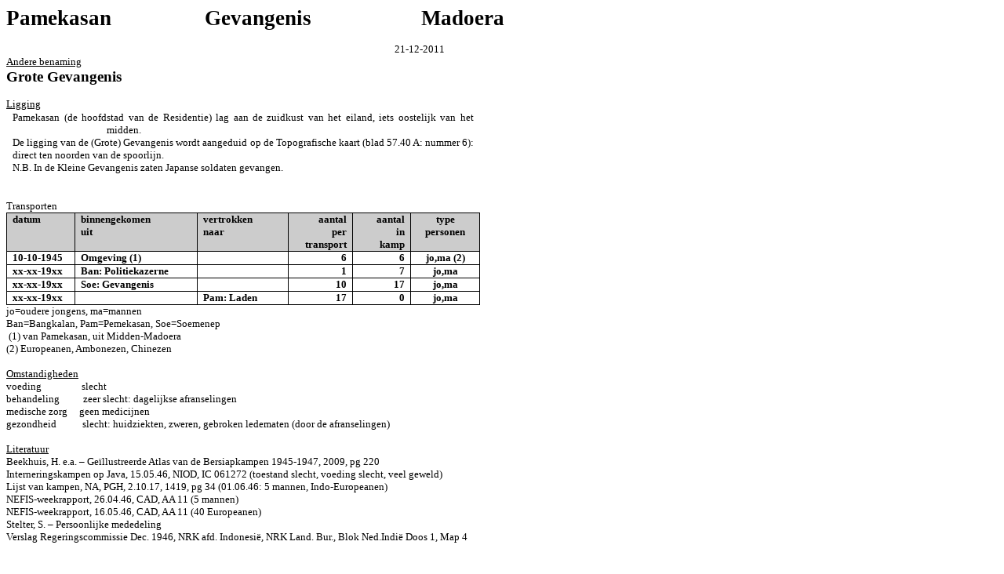

--- FILE ---
content_type: text/html
request_url: https://bersiapkampen.nl/Gevangenis%20Pamekasan.htm
body_size: 4320
content:
<html xmlns:v="urn:schemas-microsoft-com:vml"
xmlns:o="urn:schemas-microsoft-com:office:office"
xmlns:w="urn:schemas-microsoft-com:office:word"
xmlns:st1="urn:schemas-microsoft-com:office:smarttags"
xmlns="http://www.w3.org/TR/REC-html40">

<head>
<meta http-equiv=Content-Type content="text/html; charset=windows-1252">
<meta name=ProgId content=Word.Document>
<meta name=Generator content="Microsoft Word 10">
<meta name=Originator content="Microsoft Word 10">
<link rel=File-List href="Gevangenis%20Pamekasan_bestanden/filelist.xml">
<title>Pamekasan</title>
<o:SmartTagType namespaceuri="urn:schemas-microsoft-com:office:smarttags"
 name="date"/>
<!--[if gte mso 9]><xml>
 <o:DocumentProperties>
  <o:Author>Beekhuis</o:Author>
  <o:LastAuthor>Beekhuis</o:LastAuthor>
  <o:Revision>2</o:Revision>
  <o:TotalTime>27</o:TotalTime>
  <o:LastPrinted>2011-12-21T19:45:00Z</o:LastPrinted>
  <o:Created>2011-12-21T19:46:00Z</o:Created>
  <o:LastSaved>2011-12-21T19:46:00Z</o:LastSaved>
  <o:Pages>1</o:Pages>
  <o:Words>251</o:Words>
  <o:Characters>1384</o:Characters>
  <o:Company> </o:Company>
  <o:Lines>11</o:Lines>
  <o:Paragraphs>3</o:Paragraphs>
  <o:CharactersWithSpaces>1632</o:CharactersWithSpaces>
  <o:Version>10.2625</o:Version>
 </o:DocumentProperties>
</xml><![endif]--><!--[if gte mso 9]><xml>
 <w:WordDocument>
  <w:HyphenationZone>21</w:HyphenationZone>
  <w:Compatibility>
   <w:BreakWrappedTables/>
   <w:SnapToGridInCell/>
   <w:WrapTextWithPunct/>
   <w:UseAsianBreakRules/>
  </w:Compatibility>
  <w:BrowserLevel>MicrosoftInternetExplorer4</w:BrowserLevel>
 </w:WordDocument>
</xml><![endif]--><!--[if !mso]><object
 classid="clsid:38481807-CA0E-42D2-BF39-B33AF135CC4D" id=ieooui></object>
<style>
st1\:*{behavior:url(#ieooui) }
</style>
<![endif]-->
<style>
<!--
 /* Font Definitions */
 @font-face
	{font-family:Courier;
	panose-1:2 7 4 9 2 2 5 2 4 4;
	mso-font-charset:0;
	mso-generic-font-family:modern;
	mso-font-format:other;
	mso-font-pitch:fixed;
	mso-font-signature:3 0 0 0 1 0;}
@font-face
	{font-family:Shruti;
	panose-1:2 11 6 4 2 2 2 2 2 4;
	mso-font-charset:0;
	mso-generic-font-family:swiss;
	mso-font-pitch:variable;
	mso-font-signature:262147 0 0 0 1 0;}
@font-face
	{font-family:"Times New Roman Vet";
	panose-1:2 2 8 3 7 5 5 2 3 4;
	mso-font-charset:0;
	mso-generic-font-family:roman;
	mso-font-format:other;
	mso-font-pitch:auto;
	mso-font-signature:0 0 0 0 0 0;}
@font-face
	{font-family:Univers;
	panose-1:0 0 0 0 0 0 0 0 0 0;
	mso-font-charset:0;
	mso-generic-font-family:swiss;
	mso-font-format:other;
	mso-font-pitch:variable;
	mso-font-signature:3 0 0 0 1 0;}
 /* Style Definitions */
 p.MsoNormal, li.MsoNormal, div.MsoNormal
	{mso-style-parent:"";
	margin:0cm;
	margin-bottom:.0001pt;
	mso-pagination:none;
	mso-layout-grid-align:none;
	text-autospace:none;
	font-size:12.0pt;
	font-family:Courier;
	mso-fareast-font-family:"Times New Roman";
	mso-bidi-font-family:"Times New Roman";
	mso-ansi-language:EN-US;
	mso-fareast-language:NL;}
p.MsoHeader, li.MsoHeader, div.MsoHeader
	{margin:0cm;
	margin-bottom:.0001pt;
	mso-pagination:none;
	tab-stops:center 8.0cm right 16.0cm;
	mso-layout-grid-align:none;
	text-autospace:none;
	font-size:12.0pt;
	font-family:Courier;
	mso-fareast-font-family:"Times New Roman";
	mso-bidi-font-family:"Times New Roman";
	mso-ansi-language:EN-US;
	mso-fareast-language:NL;}
p.MsoFooter, li.MsoFooter, div.MsoFooter
	{margin:0cm;
	margin-bottom:.0001pt;
	mso-pagination:none;
	tab-stops:center 8.0cm right 16.0cm;
	mso-layout-grid-align:none;
	text-autospace:none;
	font-size:12.0pt;
	font-family:Courier;
	mso-fareast-font-family:"Times New Roman";
	mso-bidi-font-family:"Times New Roman";
	mso-ansi-language:EN-US;
	mso-fareast-language:NL;}
a:link, span.MsoHyperlink
	{color:blue;
	text-decoration:underline;
	text-underline:single;}
a:visited, span.MsoHyperlinkFollowed
	{color:purple;
	text-decoration:underline;
	text-underline:single;}
@page Section1
	{size:595.3pt 841.9pt;
	margin:70.85pt 70.85pt 70.85pt 70.85pt;
	mso-header-margin:35.4pt;
	mso-footer-margin:35.4pt;
	mso-even-footer:url("Gevangenis%20Pamekasan_bestanden/header.htm") ef1;
	mso-footer:url("Gevangenis%20Pamekasan_bestanden/header.htm") f1;
	mso-paper-source:0;}
div.Section1
	{page:Section1;}
-->
</style>
<!--[if gte mso 10]>
<style>
 /* Style Definitions */
 table.MsoNormalTable
	{mso-style-name:Standaardtabel;
	mso-tstyle-rowband-size:0;
	mso-tstyle-colband-size:0;
	mso-style-noshow:yes;
	mso-style-parent:"";
	mso-padding-alt:0cm 5.4pt 0cm 5.4pt;
	mso-para-margin:0cm;
	mso-para-margin-bottom:.0001pt;
	mso-pagination:widow-orphan;
	font-size:10.0pt;
	font-family:"Times New Roman";}
table.MsoTableSimple3
	{mso-style-name:"Eenvoudige tabel 3";
	mso-tstyle-rowband-size:0;
	mso-tstyle-colband-size:0;
	border:solid black 1.5pt;
	mso-padding-alt:0cm 5.4pt 0cm 5.4pt;
	mso-para-margin:0cm;
	mso-para-margin-bottom:.0001pt;
	mso-pagination:widow-orphan;
	font-size:10.0pt;
	font-family:"Times New Roman";}
table.MsoTableSimple3FirstRow
	{mso-style-name:"Eenvoudige tabel 3";
	mso-table-condition:first-row;
	mso-tstyle-shading:white;
	mso-tstyle-pattern:solid black;
	mso-tstyle-diagonal-down:0cm none windowtext;
	mso-tstyle-diagonal-up:0cm none windowtext;
	color:white;
	mso-ansi-font-weight:bold;
	mso-bidi-font-weight:bold;}
table.MsoTableGrid
	{mso-style-name:Tabelraster;
	mso-tstyle-rowband-size:0;
	mso-tstyle-colband-size:0;
	border:solid windowtext 1.0pt;
	mso-border-alt:solid windowtext .5pt;
	mso-padding-alt:0cm 5.4pt 0cm 5.4pt;
	mso-border-insideh:.5pt solid windowtext;
	mso-border-insidev:.5pt solid windowtext;
	mso-para-margin:0cm;
	mso-para-margin-bottom:.0001pt;
	mso-pagination:none;
	mso-layout-grid-align:none;
	text-autospace:none;
	font-size:10.0pt;
	font-family:"Times New Roman";}
</style>
<![endif]--><!--[if gte mso 9]><xml>
 <o:shapedefaults v:ext="edit" spidmax="2050"/>
</xml><![endif]--><!--[if gte mso 9]><xml>
 <o:shapelayout v:ext="edit">
  <o:idmap v:ext="edit" data="1"/>
 </o:shapelayout></xml><![endif]-->
</head>

<body lang=NL link=blue vlink=purple style='tab-interval:35.45pt'>

<div class=Section1>

<p class=MsoNormal style='text-align:justify;tab-stops:center 225.65pt right 451.3pt'><b><span
style='font-size:20.0pt;font-family:"Times New Roman Vet";mso-bidi-font-family:
Univers;mso-ansi-language:NL'>Pamekasan<span style='mso-tab-count:1'>                 </span>Gevangenis<span
style='mso-tab-count:1'>                    </span>Madoera<o:p></o:p></span></b></p>

<p class=MsoNormal style='text-align:justify;tab-stops:0cm 17.9pt 35.85pt 53.8pt 71.75pt 89.7pt 107.6pt 125.55pt 143.5pt 161.45pt 179.4pt 197.3pt 215.25pt 233.2pt 251.15pt 269.1pt 287.0pt 304.95pt 322.9pt 340.85pt 358.8pt 376.7pt 394.65pt 412.6pt 430.55pt 448.5pt'><span
style='font-size:10.0pt;font-family:"Times New Roman";mso-bidi-font-family:
Univers;mso-ansi-language:NL;mso-bidi-font-weight:bold'><o:p>&nbsp;</o:p></span></p>

<p class=MsoNormal style='tab-stops:396.0pt'><span style='font-size:10.0pt;
font-family:"Times New Roman";mso-bidi-font-family:Shruti;mso-ansi-language:
NL'><span style='mso-tab-count:1'>                                                                                                                                                                     </span>21-12-2011<o:p></o:p></span></p>

<p class=MsoNormal style='margin-left:89.7pt;text-align:justify;text-indent:
-89.7pt;tab-stops:0cm 17.9pt 35.85pt 53.8pt 71.75pt 89.7pt 107.6pt 125.55pt 143.5pt 161.45pt 179.4pt 197.3pt 215.25pt 233.2pt 251.15pt 269.1pt 287.0pt 304.95pt 322.9pt 340.85pt 358.8pt 376.7pt 394.65pt 412.6pt 430.55pt 448.5pt'><u><span
style='font-size:10.0pt;font-family:"Times New Roman";mso-bidi-font-family:
Shruti;mso-ansi-language:NL'>Andere benaming</span></u><span style='font-size:
10.0pt;font-family:"Times New Roman";mso-bidi-font-family:Shruti;mso-ansi-language:
NL'><o:p></o:p></span></p>

<p class=MsoNormal style='margin-left:89.7pt;text-align:justify;text-indent:
-89.7pt;tab-stops:0cm 17.9pt 35.85pt 53.8pt 71.75pt 89.7pt 107.6pt 125.55pt 143.5pt 161.45pt 179.4pt 197.3pt 215.25pt 233.2pt 251.15pt 269.1pt 287.0pt 304.95pt 322.9pt 340.85pt 358.8pt 376.7pt 394.65pt 412.6pt 430.55pt 448.5pt'><b><span
style='font-size:14.0pt;font-family:"Times New Roman";mso-bidi-font-family:
Shruti;mso-ansi-language:NL'>Grote Gevangenis<o:p></o:p></span></b></p>

<p class=MsoNormal style='text-align:justify;tab-stops:0cm 17.9pt 35.85pt 53.8pt 71.75pt 89.7pt 107.6pt 125.55pt 143.5pt 161.45pt 179.4pt 197.3pt 215.25pt 233.2pt 251.15pt 269.1pt 287.0pt 304.95pt 322.9pt 340.85pt 358.8pt 376.7pt 394.65pt 412.6pt 430.55pt 448.5pt'><span
style='font-size:10.0pt;font-family:"Times New Roman";mso-bidi-font-family:
Shruti;mso-ansi-language:NL'><o:p>&nbsp;</o:p></span></p>

<p class=MsoNormal style='margin-left:89.7pt;text-align:justify;text-indent:
-89.7pt;tab-stops:0cm 17.9pt 35.85pt 53.8pt 71.75pt 89.7pt 107.6pt 125.55pt 143.5pt 161.45pt 179.4pt 197.3pt 215.25pt 233.2pt 251.15pt 269.1pt 287.0pt 304.95pt 322.9pt 340.85pt 358.8pt 376.7pt 394.65pt 412.6pt 430.55pt 448.5pt'><u><span
style='font-size:10.0pt;font-family:"Times New Roman";mso-bidi-font-family:
Shruti;mso-ansi-language:NL'>Ligging</span></u><span style='font-size:10.0pt;
font-family:"Times New Roman";mso-bidi-font-family:Shruti;mso-ansi-language:
NL'><o:p></o:p></span></p>

<table class=MsoTableGrid border=1 cellspacing=0 cellpadding=0 width=756
 style='width:16.0cm;border-collapse:collapse;border:none;mso-border-alt:solid white .5pt;
 mso-yfti-tbllook:480;mso-padding-alt:0cm 5.4pt 0cm 5.4pt;mso-border-insideh:
 .5pt solid white;mso-border-insidev:.5pt solid white'>
 <tr style='mso-yfti-irow:0;mso-yfti-lastrow:yes'>
  <td width=768 valign=top style='width:460.6pt;border:solid white 1.0pt;
  mso-border-alt:solid white .5pt;padding:0cm 5.4pt 0cm 5.4pt'>
  <p class=MsoNormal style='margin-left:89.7pt;text-align:justify;text-indent:
  -89.7pt;tab-stops:0cm 17.9pt 35.85pt 53.8pt 71.75pt 89.7pt 107.6pt 125.55pt 143.5pt 161.45pt 179.4pt 197.3pt 215.25pt 233.2pt 251.15pt 269.1pt 287.0pt 304.95pt 322.9pt 340.85pt 358.8pt 376.7pt 394.65pt 412.6pt 430.55pt 448.5pt'><span
  style='font-size:10.0pt;font-family:"Times New Roman";mso-bidi-font-family:
  Shruti;mso-ansi-language:NL'>Pamekasan (de hoofdstad van de Residentie) lag
  aan de zuidkust van het eiland, iets oostelijk van het midden.<o:p></o:p></span></p>
  <p class=MsoNormal style='text-align:justify;tab-stops:0cm 17.9pt 35.85pt 53.8pt 71.75pt 89.7pt 107.6pt 125.55pt 143.5pt 161.45pt 179.4pt 197.3pt 215.25pt 233.2pt 251.15pt 269.1pt 287.0pt 304.95pt 322.9pt 340.85pt 358.8pt 376.7pt 394.65pt 412.6pt 430.55pt 448.5pt'><span
  style='font-size:10.0pt;font-family:"Times New Roman";mso-bidi-font-family:
  Shruti;mso-ansi-language:NL'>De ligging van de (Grote) Gevangenis wordt
  aangeduid op de Topografische kaart (blad 57.40 A: nummer 6): direct ten
  noorden van de spoorlijn.<o:p></o:p></span></p>
  <p class=MsoNormal style='text-align:justify;tab-stops:0cm 17.9pt 35.85pt 53.8pt 71.75pt 89.7pt 107.6pt 125.55pt 143.5pt 161.45pt 179.4pt 197.3pt 215.25pt 233.2pt 251.15pt 269.1pt 287.0pt 304.95pt 322.9pt 340.85pt 358.8pt 376.7pt 394.65pt 412.6pt 430.55pt 448.5pt'><span
  style='font-size:10.0pt;font-family:"Times New Roman";mso-bidi-font-family:
  Shruti;mso-ansi-language:NL'>N.B. In de Kleine Gevangenis zaten Japanse
  soldaten gevangen.<o:p></o:p></span></p>
  </td>
 </tr>
</table>

<p class=MsoNormal style='text-align:justify;tab-stops:0cm 17.9pt 35.85pt 53.8pt 71.75pt 89.7pt 107.6pt 125.55pt 143.5pt 161.45pt 179.4pt 197.3pt 215.25pt 233.2pt 251.15pt 269.1pt 287.0pt 304.95pt 322.9pt 340.85pt 358.8pt 376.7pt 394.65pt 412.6pt 430.55pt 448.5pt'><span
style='font-size:10.0pt;font-family:"Times New Roman";mso-bidi-font-family:
Shruti;mso-ansi-language:NL'><o:p>&nbsp;</o:p></span></p>

<p class=MsoNormal style='text-align:justify;tab-stops:0cm 17.9pt 35.85pt 53.8pt 71.75pt 89.7pt 107.6pt 125.55pt 143.5pt 161.45pt 179.4pt 197.3pt 215.25pt 233.2pt 251.15pt 269.1pt 287.0pt 304.95pt 322.9pt 340.85pt 358.8pt 376.7pt 394.65pt 412.6pt 430.55pt 448.5pt'><span
style='font-size:10.0pt;font-family:"Times New Roman";mso-bidi-font-family:
Shruti;mso-ansi-language:NL'><o:p>&nbsp;</o:p></span></p>

<p class=MsoNormal style='text-align:justify;tab-stops:0cm 17.9pt 35.85pt 53.8pt 71.75pt 89.7pt 107.6pt 125.55pt 143.5pt 161.45pt 179.4pt 197.3pt 215.25pt 233.2pt 251.15pt 269.1pt 287.0pt 304.95pt 322.9pt 340.85pt 358.8pt 376.7pt 394.65pt 412.6pt 430.55pt 448.5pt'><span
style='font-size:10.0pt;font-family:"Times New Roman";mso-bidi-font-family:
Shruti;mso-ansi-language:NL'>Transporten</span><span lang=EN-US
style='font-size:10.0pt;font-family:"Times New Roman"'><o:p></o:p></span></p>

<table class=MsoTableSimple3 border=1 cellspacing=0 cellpadding=0 width=756
 style='width:16.0cm;border-collapse:collapse;border:none;mso-border-alt:solid black 1.0pt;
 mso-padding-alt:0cm 5.4pt 0cm 5.4pt;mso-border-insideh:1.0pt solid black;
 mso-border-insidev:1.0pt solid black'>
 <tr style='mso-yfti-irow:0;height:36.85pt'>
  <td width=114 valign=top style='width:68.4pt;border:solid black 1.0pt;
  background:#CCCCCC;padding:0cm 5.4pt 0cm 5.4pt;height:36.85pt'>
  <p class=MsoNormal><b><span lang=EN-US style='font-size:10.0pt;font-family:
  "Times New Roman"'>datum<o:p></o:p></span></b></p>
  </td>
  <td width=210 valign=top style='width:126.0pt;border:solid black 1.0pt;
  border-left:none;mso-border-left-alt:solid black 1.0pt;background:#CCCCCC;
  padding:0cm 5.4pt 0cm 5.4pt;height:36.85pt'>
  <p class=MsoNormal><b><span lang=EN-US style='font-size:10.0pt;font-family:
  "Times New Roman"'>binnengekomen<o:p></o:p></span></b></p>
  <p class=MsoNormal><b><span lang=EN-US style='font-size:10.0pt;font-family:
  "Times New Roman"'>uit<o:p></o:p></span></b></p>
  </td>
  <td width=149 valign=top style='width:89.3pt;border:solid black 1.0pt;
  border-left:none;mso-border-left-alt:solid black 1.0pt;background:#CCCCCC;
  padding:0cm 5.4pt 0cm 5.4pt;height:36.85pt'>
  <p class=MsoNormal><b><span lang=EN-US style='font-size:10.0pt;font-family:
  "Times New Roman"'>vertrokken<o:p></o:p></span></b></p>
  <p class=MsoNormal><b><span lang=EN-US style='font-size:10.0pt;font-family:
  "Times New Roman"'>naar<o:p></o:p></span></b></p>
  </td>
  <td width=92 valign=top style='width:55.05pt;border:solid black 1.0pt;
  border-left:none;mso-border-left-alt:solid black 1.0pt;background:#CCCCCC;
  padding:0cm 5.4pt 0cm 5.4pt;height:36.85pt'>
  <p class=MsoNormal align=right style='text-align:right'><b><span lang=EN-US
  style='font-size:10.0pt;font-family:"Times New Roman"'>aantal<o:p></o:p></span></b></p>
  <p class=MsoNormal align=right style='text-align:right'><b><span lang=EN-US
  style='font-size:10.0pt;font-family:"Times New Roman"'>per <o:p></o:p></span></b></p>
  <p class=MsoNormal align=right style='text-align:right'><b><span lang=EN-US
  style='font-size:10.0pt;font-family:"Times New Roman"'>transport<o:p></o:p></span></b></p>
  </td>
  <td width=88 valign=top style='width:52.8pt;border:solid black 1.0pt;
  border-left:none;mso-border-left-alt:solid black 1.0pt;background:#CCCCCC;
  padding:0cm 5.4pt 0cm 5.4pt;height:36.85pt'>
  <p class=MsoNormal align=right style='text-align:right'><b><span lang=EN-US
  style='font-size:10.0pt;font-family:"Times New Roman"'>aantal<o:p></o:p></span></b></p>
  <p class=MsoNormal align=right style='text-align:right'><b><span lang=EN-US
  style='font-size:10.0pt;font-family:"Times New Roman"'>in<o:p></o:p></span></b></p>
  <p class=MsoNormal align=right style='text-align:right'><b><span lang=EN-US
  style='font-size:10.0pt;font-family:"Times New Roman"'>kamp<o:p></o:p></span></b></p>
  </td>
  <td width=103 valign=top style='width:62.05pt;border:solid black 1.0pt;
  border-left:none;mso-border-left-alt:solid black 1.0pt;background:#CCCCCC;
  padding:0cm 5.4pt 0cm 5.4pt;height:36.85pt'>
  <p class=MsoNormal align=center style='text-align:center'><b><span
  lang=EN-US style='font-size:10.0pt;font-family:"Times New Roman"'>type<o:p></o:p></span></b></p>
  <p class=MsoNormal align=center style='text-align:center'><b><span
  lang=EN-US style='font-size:10.0pt;font-family:"Times New Roman"'>personen<o:p></o:p></span></b></p>
  </td>
 </tr>
 <tr style='mso-yfti-irow:1'>
  <td width=114 valign=top style='width:68.4pt;border:solid black 1.0pt;
  border-top:none;mso-border-top-alt:solid black 1.0pt;padding:0cm 5.4pt 0cm 5.4pt'>
  <p class=MsoNormal><st1:date Year="1945" Day="10" Month="10"><b><span
   lang=EN-US style='font-size:10.0pt;font-family:"Times New Roman"'>10-10-1945</span></b></st1:date><b><span
  lang=EN-US style='font-size:10.0pt;font-family:"Times New Roman"'><o:p></o:p></span></b></p>
  </td>
  <td width=210 valign=top style='width:126.0pt;border-top:none;border-left:
  none;border-bottom:solid black 1.0pt;border-right:solid black 1.0pt;
  mso-border-top-alt:solid black 1.0pt;mso-border-left-alt:solid black 1.0pt;
  padding:0cm 5.4pt 0cm 5.4pt'>
  <p class=MsoNormal><b><span lang=EN-US style='font-size:10.0pt;font-family:
  "Times New Roman"'>Omgeving (1)<o:p></o:p></span></b></p>
  </td>
  <td width=149 valign=top style='width:89.3pt;border-top:none;border-left:
  none;border-bottom:solid black 1.0pt;border-right:solid black 1.0pt;
  mso-border-top-alt:solid black 1.0pt;mso-border-left-alt:solid black 1.0pt;
  padding:0cm 5.4pt 0cm 5.4pt'>
  <p class=MsoNormal><b><span lang=EN-US style='font-size:10.0pt;font-family:
  "Times New Roman"'><o:p>&nbsp;</o:p></span></b></p>
  </td>
  <td width=92 valign=top style='width:55.05pt;border-top:none;border-left:
  none;border-bottom:solid black 1.0pt;border-right:solid black 1.0pt;
  mso-border-top-alt:solid black 1.0pt;mso-border-left-alt:solid black 1.0pt;
  padding:0cm 5.4pt 0cm 5.4pt'>
  <p class=MsoNormal align=right style='text-align:right'><b><span lang=EN-US
  style='font-size:10.0pt;font-family:"Times New Roman"'>6<o:p></o:p></span></b></p>
  </td>
  <td width=88 valign=top style='width:52.8pt;border-top:none;border-left:none;
  border-bottom:solid black 1.0pt;border-right:solid black 1.0pt;mso-border-top-alt:
  solid black 1.0pt;mso-border-left-alt:solid black 1.0pt;padding:0cm 5.4pt 0cm 5.4pt'>
  <p class=MsoNormal align=right style='text-align:right'><b><span lang=EN-US
  style='font-size:10.0pt;font-family:"Times New Roman"'>6<o:p></o:p></span></b></p>
  </td>
  <td width=103 valign=top style='width:62.05pt;border-top:none;border-left:
  none;border-bottom:solid black 1.0pt;border-right:solid black 1.0pt;
  mso-border-top-alt:solid black 1.0pt;mso-border-left-alt:solid black 1.0pt;
  padding:0cm 5.4pt 0cm 5.4pt'>
  <p class=MsoNormal align=center style='text-align:center'><b><span
  lang=EN-US style='font-size:10.0pt;font-family:"Times New Roman"'>jo,ma (2)<o:p></o:p></span></b></p>
  </td>
 </tr>
 <tr style='mso-yfti-irow:2'>
  <td width=114 valign=top style='width:68.4pt;border:solid black 1.0pt;
  border-top:none;mso-border-top-alt:solid black 1.0pt;padding:0cm 5.4pt 0cm 5.4pt'>
  <p class=MsoNormal><b><span lang=EN-US style='font-size:10.0pt;font-family:
  "Times New Roman"'>xx-xx-19xx<o:p></o:p></span></b></p>
  </td>
  <td width=210 valign=top style='width:126.0pt;border-top:none;border-left:
  none;border-bottom:solid black 1.0pt;border-right:solid black 1.0pt;
  mso-border-top-alt:solid black 1.0pt;mso-border-left-alt:solid black 1.0pt;
  padding:0cm 5.4pt 0cm 5.4pt'>
  <p class=MsoNormal><b><span lang=EN-US style='font-size:10.0pt;font-family:
  "Times New Roman"'>Ban: Politiekazerne<o:p></o:p></span></b></p>
  </td>
  <td width=149 valign=top style='width:89.3pt;border-top:none;border-left:
  none;border-bottom:solid black 1.0pt;border-right:solid black 1.0pt;
  mso-border-top-alt:solid black 1.0pt;mso-border-left-alt:solid black 1.0pt;
  padding:0cm 5.4pt 0cm 5.4pt'>
  <p class=MsoNormal><b><span lang=EN-US style='font-size:10.0pt;font-family:
  "Times New Roman"'><o:p>&nbsp;</o:p></span></b></p>
  </td>
  <td width=92 valign=top style='width:55.05pt;border-top:none;border-left:
  none;border-bottom:solid black 1.0pt;border-right:solid black 1.0pt;
  mso-border-top-alt:solid black 1.0pt;mso-border-left-alt:solid black 1.0pt;
  padding:0cm 5.4pt 0cm 5.4pt'>
  <p class=MsoNormal align=right style='text-align:right'><b><span lang=EN-US
  style='font-size:10.0pt;font-family:"Times New Roman"'>1<o:p></o:p></span></b></p>
  </td>
  <td width=88 valign=top style='width:52.8pt;border-top:none;border-left:none;
  border-bottom:solid black 1.0pt;border-right:solid black 1.0pt;mso-border-top-alt:
  solid black 1.0pt;mso-border-left-alt:solid black 1.0pt;padding:0cm 5.4pt 0cm 5.4pt'>
  <p class=MsoNormal align=right style='text-align:right'><b><span lang=EN-US
  style='font-size:10.0pt;font-family:"Times New Roman"'>7<o:p></o:p></span></b></p>
  </td>
  <td width=103 valign=top style='width:62.05pt;border-top:none;border-left:
  none;border-bottom:solid black 1.0pt;border-right:solid black 1.0pt;
  mso-border-top-alt:solid black 1.0pt;mso-border-left-alt:solid black 1.0pt;
  padding:0cm 5.4pt 0cm 5.4pt'>
  <p class=MsoNormal align=center style='text-align:center'><b><span
  lang=EN-US style='font-size:10.0pt;font-family:"Times New Roman"'>jo,ma<o:p></o:p></span></b></p>
  </td>
 </tr>
 <tr style='mso-yfti-irow:3'>
  <td width=114 valign=top style='width:68.4pt;border:solid black 1.0pt;
  border-top:none;mso-border-top-alt:solid black 1.0pt;padding:0cm 5.4pt 0cm 5.4pt'>
  <p class=MsoNormal><b><span lang=EN-US style='font-size:10.0pt;font-family:
  "Times New Roman"'>xx-xx-19xx<o:p></o:p></span></b></p>
  </td>
  <td width=210 valign=top style='width:126.0pt;border-top:none;border-left:
  none;border-bottom:solid black 1.0pt;border-right:solid black 1.0pt;
  mso-border-top-alt:solid black 1.0pt;mso-border-left-alt:solid black 1.0pt;
  padding:0cm 5.4pt 0cm 5.4pt'>
  <p class=MsoNormal><b><span lang=EN-US style='font-size:10.0pt;font-family:
  "Times New Roman"'>Soe: Gevangenis<o:p></o:p></span></b></p>
  </td>
  <td width=149 valign=top style='width:89.3pt;border-top:none;border-left:
  none;border-bottom:solid black 1.0pt;border-right:solid black 1.0pt;
  mso-border-top-alt:solid black 1.0pt;mso-border-left-alt:solid black 1.0pt;
  padding:0cm 5.4pt 0cm 5.4pt'>
  <p class=MsoNormal><b><span lang=EN-US style='font-size:10.0pt;font-family:
  "Times New Roman"'><o:p>&nbsp;</o:p></span></b></p>
  </td>
  <td width=92 valign=top style='width:55.05pt;border-top:none;border-left:
  none;border-bottom:solid black 1.0pt;border-right:solid black 1.0pt;
  mso-border-top-alt:solid black 1.0pt;mso-border-left-alt:solid black 1.0pt;
  padding:0cm 5.4pt 0cm 5.4pt'>
  <p class=MsoNormal align=right style='text-align:right'><b><span lang=EN-US
  style='font-size:10.0pt;font-family:"Times New Roman"'>10<o:p></o:p></span></b></p>
  </td>
  <td width=88 valign=top style='width:52.8pt;border-top:none;border-left:none;
  border-bottom:solid black 1.0pt;border-right:solid black 1.0pt;mso-border-top-alt:
  solid black 1.0pt;mso-border-left-alt:solid black 1.0pt;padding:0cm 5.4pt 0cm 5.4pt'>
  <p class=MsoNormal align=right style='text-align:right'><b><span lang=EN-US
  style='font-size:10.0pt;font-family:"Times New Roman"'>17<o:p></o:p></span></b></p>
  </td>
  <td width=103 valign=top style='width:62.05pt;border-top:none;border-left:
  none;border-bottom:solid black 1.0pt;border-right:solid black 1.0pt;
  mso-border-top-alt:solid black 1.0pt;mso-border-left-alt:solid black 1.0pt;
  padding:0cm 5.4pt 0cm 5.4pt'>
  <p class=MsoNormal align=center style='text-align:center'><b><span
  lang=EN-US style='font-size:10.0pt;font-family:"Times New Roman"'>jo,ma<o:p></o:p></span></b></p>
  </td>
 </tr>
 <tr style='mso-yfti-irow:4;mso-yfti-lastrow:yes'>
  <td width=114 valign=top style='width:68.4pt;border:solid black 1.0pt;
  border-top:none;mso-border-top-alt:solid black 1.0pt;padding:0cm 5.4pt 0cm 5.4pt'>
  <p class=MsoNormal><b><span lang=EN-US style='font-size:10.0pt;font-family:
  "Times New Roman"'>xx-xx-19xx<o:p></o:p></span></b></p>
  </td>
  <td width=210 valign=top style='width:126.0pt;border-top:none;border-left:
  none;border-bottom:solid black 1.0pt;border-right:solid black 1.0pt;
  mso-border-top-alt:solid black 1.0pt;mso-border-left-alt:solid black 1.0pt;
  padding:0cm 5.4pt 0cm 5.4pt'>
  <p class=MsoNormal><b><span lang=EN-US style='font-size:10.0pt;font-family:
  "Times New Roman"'><o:p>&nbsp;</o:p></span></b></p>
  </td>
  <td width=149 valign=top style='width:89.3pt;border-top:none;border-left:
  none;border-bottom:solid black 1.0pt;border-right:solid black 1.0pt;
  mso-border-top-alt:solid black 1.0pt;mso-border-left-alt:solid black 1.0pt;
  padding:0cm 5.4pt 0cm 5.4pt'>
  <p class=MsoNormal><b><span lang=EN-US style='font-size:10.0pt;font-family:
  "Times New Roman"'>Pam: Laden<o:p></o:p></span></b></p>
  </td>
  <td width=92 valign=top style='width:55.05pt;border-top:none;border-left:
  none;border-bottom:solid black 1.0pt;border-right:solid black 1.0pt;
  mso-border-top-alt:solid black 1.0pt;mso-border-left-alt:solid black 1.0pt;
  padding:0cm 5.4pt 0cm 5.4pt'>
  <p class=MsoNormal align=right style='text-align:right'><b><span lang=EN-US
  style='font-size:10.0pt;font-family:"Times New Roman"'>17<o:p></o:p></span></b></p>
  </td>
  <td width=88 valign=top style='width:52.8pt;border-top:none;border-left:none;
  border-bottom:solid black 1.0pt;border-right:solid black 1.0pt;mso-border-top-alt:
  solid black 1.0pt;mso-border-left-alt:solid black 1.0pt;padding:0cm 5.4pt 0cm 5.4pt'>
  <p class=MsoNormal align=right style='text-align:right'><b><span lang=EN-US
  style='font-size:10.0pt;font-family:"Times New Roman"'>0<o:p></o:p></span></b></p>
  </td>
  <td width=103 valign=top style='width:62.05pt;border-top:none;border-left:
  none;border-bottom:solid black 1.0pt;border-right:solid black 1.0pt;
  mso-border-top-alt:solid black 1.0pt;mso-border-left-alt:solid black 1.0pt;
  padding:0cm 5.4pt 0cm 5.4pt'>
  <p class=MsoNormal align=center style='text-align:center'><b><span
  lang=EN-US style='font-size:10.0pt;font-family:"Times New Roman"'>jo,ma<o:p></o:p></span></b></p>
  </td>
 </tr>
</table>

<p class=MsoNormal style='text-align:justify;tab-stops:0cm 17.9pt 35.85pt 53.8pt 71.75pt 89.7pt 107.6pt 125.55pt 143.5pt 161.45pt 179.4pt 197.3pt 215.25pt 233.2pt 251.15pt 269.1pt 287.0pt 304.95pt 322.9pt 340.85pt 358.8pt 376.7pt 394.65pt 412.6pt 430.55pt 448.5pt'><span
style='font-size:10.0pt;font-family:"Times New Roman";mso-bidi-font-family:
Shruti;mso-ansi-language:NL'>jo=oudere jongens, ma=mannen<o:p></o:p></span></p>

<p class=MsoNormal style='text-align:justify;tab-stops:0cm 17.9pt 35.85pt 53.8pt 71.75pt 89.7pt 107.6pt 125.55pt 143.5pt 161.45pt 179.4pt 197.3pt 215.25pt 233.2pt 251.15pt 269.1pt 287.0pt 304.95pt 322.9pt 340.85pt 358.8pt 376.7pt 394.65pt 412.6pt 430.55pt 448.5pt'><span
style='font-size:10.0pt;font-family:"Times New Roman";mso-bidi-font-family:
Shruti;mso-ansi-language:NL'>Ban=Bangkalan, Pam=Pemekasan, Soe=Soemenep<o:p></o:p></span></p>

<p class=MsoNormal style='text-align:justify;tab-stops:0cm 17.9pt 35.85pt 53.8pt 71.75pt 89.7pt 107.6pt 125.55pt 143.5pt 161.45pt 179.4pt 197.3pt 215.25pt 233.2pt 251.15pt 269.1pt 287.0pt 304.95pt 322.9pt 340.85pt 358.8pt 376.7pt 394.65pt 412.6pt 430.55pt 448.5pt'><span
style='font-size:10.0pt;font-family:"Times New Roman";mso-bidi-font-family:
Shruti;mso-ansi-language:NL'><span style='mso-spacerun:yes'> </span>(1) van
Pamekasan, uit Midden-Madoera<o:p></o:p></span></p>

<p class=MsoNormal style='text-align:justify;tab-stops:0cm 17.9pt 35.85pt 53.8pt 71.75pt 89.7pt 107.6pt 125.55pt 143.5pt 161.45pt 179.4pt 197.3pt 215.25pt 233.2pt 251.15pt 269.1pt 287.0pt 304.95pt 322.9pt 340.85pt 358.8pt 376.7pt 394.65pt 412.6pt 430.55pt 448.5pt'><span
style='font-size:10.0pt;font-family:"Times New Roman";mso-bidi-font-family:
Shruti;mso-ansi-language:NL'>(2) Europeanen, Ambonezen, Chinezen<o:p></o:p></span></p>

<p class=MsoNormal style='text-align:justify;tab-stops:0cm 17.9pt 35.85pt 53.8pt 71.75pt 89.7pt 107.6pt 125.55pt 143.5pt 161.45pt 179.4pt 197.3pt 215.25pt 233.2pt 251.15pt 269.1pt 287.0pt 304.95pt 322.9pt 340.85pt 358.8pt 376.7pt 394.65pt 412.6pt 430.55pt 448.5pt'><span
style='font-size:10.0pt;font-family:"Times New Roman";mso-bidi-font-family:
Shruti;mso-ansi-language:NL'><o:p>&nbsp;</o:p></span></p>

<p class=MsoNormal style='text-align:justify;tab-stops:0cm 17.9pt 35.85pt 53.8pt 71.75pt 89.7pt 107.6pt 125.55pt 143.5pt 161.45pt 179.4pt 197.3pt 215.25pt 233.2pt 251.15pt 269.1pt 287.0pt 304.95pt 322.9pt 340.85pt 358.8pt 376.7pt 394.65pt 412.6pt 430.55pt 448.5pt'><u><span
style='font-size:10.0pt;font-family:"Times New Roman";mso-bidi-font-family:
Shruti;mso-ansi-language:NL'>Omstandigheden</span></u><span style='font-size:
10.0pt;font-family:"Times New Roman";mso-bidi-font-family:Shruti;mso-ansi-language:
NL'><o:p></o:p></span></p>

<p class=MsoNormal style='margin-left:71.75pt;text-align:justify;text-indent:
-71.75pt;tab-stops:0cm 17.9pt 35.85pt 53.8pt 71.75pt 89.7pt 107.6pt 125.55pt 143.5pt 161.45pt 179.4pt 197.3pt 215.25pt 233.2pt 251.15pt 269.1pt 287.0pt 304.95pt 322.9pt 340.85pt 358.8pt 376.7pt 394.65pt 412.6pt 430.55pt 448.5pt'><span
style='font-size:10.0pt;font-family:"Times New Roman";mso-bidi-font-family:
Shruti;mso-ansi-language:NL;mso-bidi-font-style:italic'>voeding</span><span
style='font-size:10.0pt;font-family:"Times New Roman";mso-bidi-font-family:
Shruti;mso-ansi-language:NL'><span style='mso-tab-count:3'>                 </span>slecht<o:p></o:p></span></p>

<p class=MsoNormal style='margin-left:71.75pt;text-align:justify;text-indent:
-71.75pt;tab-stops:0cm 17.9pt 35.85pt 53.8pt 71.75pt 89.7pt 107.6pt 125.55pt 143.5pt 161.45pt 179.4pt 197.3pt 215.25pt 233.2pt 251.15pt 269.1pt 287.0pt 304.95pt 322.9pt 340.85pt 358.8pt 376.7pt 394.65pt 412.6pt 430.55pt 448.5pt'><span
style='font-size:10.0pt;font-family:"Times New Roman";mso-bidi-font-family:
Shruti;mso-ansi-language:NL;mso-bidi-font-style:italic'>behandeling<span
style='mso-tab-count:2'>          </span></span><span style='font-size:10.0pt;
font-family:"Times New Roman";mso-bidi-font-family:Shruti;mso-ansi-language:
NL'>zeer slecht: dagelijkse afranselingen<o:p></o:p></span></p>

<p class=MsoNormal style='margin-left:71.75pt;text-align:justify;text-indent:
-71.75pt;tab-stops:0cm 17.9pt 35.85pt 53.8pt 71.75pt 89.7pt 107.6pt 125.55pt 143.5pt 161.45pt 179.4pt 197.3pt 215.25pt 233.2pt 251.15pt 269.1pt 287.0pt 304.95pt 322.9pt 340.85pt 358.8pt 376.7pt 394.65pt 412.6pt 430.55pt 448.5pt'><span
style='font-size:10.0pt;font-family:"Times New Roman";mso-bidi-font-family:
Shruti;mso-ansi-language:NL;mso-bidi-font-style:italic'>medische zorg</span><span
style='font-size:10.0pt;font-family:"Times New Roman";mso-bidi-font-family:
Shruti;mso-ansi-language:NL'><span style='mso-tab-count:1'>     </span>geen
medicijnen<o:p></o:p></span></p>

<p class=MsoNormal style='margin-left:71.75pt;text-align:justify;text-indent:
-71.75pt;tab-stops:0cm 17.9pt 35.85pt 53.8pt 71.75pt 89.7pt 107.6pt 125.55pt 143.5pt 161.45pt 179.4pt 197.3pt 215.25pt 233.2pt 251.15pt 269.1pt 287.0pt 304.95pt 322.9pt 340.85pt 358.8pt 376.7pt 394.65pt 412.6pt 430.55pt 448.5pt'><span
style='font-size:10.0pt;font-family:"Times New Roman";mso-bidi-font-family:
Shruti;mso-ansi-language:NL;mso-bidi-font-style:italic'>gezondheid</span><span
style='font-size:10.0pt;font-family:"Times New Roman";mso-bidi-font-family:
Shruti;mso-ansi-language:NL'><span style='mso-tab-count:2'>           </span>slecht:
huidziekten, zweren, gebroken ledematen (door de afranselingen)<o:p></o:p></span></p>

<p class=MsoNormal style='text-align:justify;tab-stops:0cm 17.9pt 35.85pt 53.8pt 71.75pt 89.7pt 107.6pt 125.55pt 143.5pt 161.45pt 179.4pt 197.3pt 215.25pt 233.2pt 251.15pt 269.1pt 287.0pt 304.95pt 322.9pt 340.85pt 358.8pt 376.7pt 394.65pt 412.6pt 430.55pt 448.5pt'><span
style='font-size:10.0pt;font-family:"Times New Roman";mso-bidi-font-family:
Shruti;mso-ansi-language:NL'><o:p>&nbsp;</o:p></span></p>

<p class=MsoNormal style='text-align:justify;tab-stops:0cm 17.9pt 35.85pt 53.8pt 71.75pt 89.7pt 107.6pt 125.55pt 143.5pt 161.45pt 179.4pt 197.3pt 215.25pt 233.2pt 251.15pt 269.1pt 287.0pt 304.95pt 322.9pt 340.85pt 358.8pt 376.7pt 394.65pt 412.6pt 430.55pt 448.5pt'><u><span
style='font-size:10.0pt;font-family:"Times New Roman";mso-bidi-font-family:
Shruti;mso-ansi-language:NL'>Literatuur</span></u><span style='font-size:10.0pt;
font-family:"Times New Roman";mso-bidi-font-family:Shruti;mso-ansi-language:
NL'><o:p></o:p></span></p>

<p class=MsoNormal style='text-align:justify;tab-stops:0cm 36.05pt 72.1pt 108.15pt 144.2pt 180.25pt 216.3pt 252.35pt 288.4pt 324.45pt 360.5pt 396.55pt 432.6pt'><span
style='font-size:10.0pt;font-family:"Times New Roman";mso-bidi-font-family:
Shruti;mso-ansi-language:NL'>Beekhuis, H. e.a. – Geïllustreerde Atlas van de
Bersiapkampen 1945-1947, 2009, pg 220<o:p></o:p></span></p>

<p class=MsoNormal style='text-align:justify;tab-stops:0cm 17.9pt 35.85pt 53.8pt 71.75pt 89.7pt 107.6pt 125.55pt 143.5pt 161.45pt 179.4pt 197.3pt 215.25pt 233.2pt 251.15pt 269.1pt 287.0pt 304.95pt 322.9pt 340.85pt 358.8pt 376.7pt 394.65pt 412.6pt 430.55pt 448.5pt'><span
style='font-size:10.0pt;font-family:"Times New Roman";mso-bidi-font-family:
Shruti;mso-ansi-language:NL'>Interneringskampen op Java, 15.05.46, NIOD, IC 061272
(toestand slecht, voeding slecht, veel geweld)<o:p></o:p></span></p>

<p class=MsoNormal style='text-align:justify;tab-stops:0cm 17.9pt 35.85pt 53.8pt 71.75pt 89.7pt 107.6pt 125.55pt 143.5pt 161.45pt 179.4pt 197.3pt 215.25pt 233.2pt 251.15pt 269.1pt 287.0pt 304.95pt 322.9pt 340.85pt 358.8pt 376.7pt 394.65pt 412.6pt 430.55pt 448.5pt'><span
style='font-size:10.0pt;font-family:"Times New Roman";mso-bidi-font-family:
Shruti;mso-ansi-language:NL'>Lijst van kampen, NA, PGH, 2.10.17, 1419, pg 34
(01.06.46: 5 mannen, Indo-Europeanen)<o:p></o:p></span></p>

<p class=MsoNormal style='text-align:justify;tab-stops:0cm 17.9pt 35.85pt 53.8pt 71.75pt 89.7pt 107.6pt 125.55pt 143.5pt 161.45pt 179.4pt 197.3pt 215.25pt 233.2pt 251.15pt 269.1pt 287.0pt 304.95pt 322.9pt 340.85pt 358.8pt 376.7pt 394.65pt 412.6pt 430.55pt 448.5pt'><span
style='font-size:10.0pt;font-family:"Times New Roman";mso-bidi-font-family:
Shruti;mso-ansi-language:NL'>NEFIS-weekrapport, 26.04.46, CAD, AA 11 (5 mannen)<o:p></o:p></span></p>

<p class=MsoNormal style='text-align:justify;tab-stops:0cm 17.9pt 35.85pt 53.8pt 71.75pt 89.7pt 107.6pt 125.55pt 143.5pt 161.45pt 179.4pt 197.3pt 215.25pt 233.2pt 251.15pt 269.1pt 287.0pt 304.95pt 322.9pt 340.85pt 358.8pt 376.7pt 394.65pt 412.6pt 430.55pt 448.5pt'><span
style='font-size:10.0pt;font-family:"Times New Roman";mso-bidi-font-family:
Shruti;mso-ansi-language:NL'>NEFIS-weekrapport, 16.05.46, CAD, AA 11 (40
Europeanen)<o:p></o:p></span></p>

<p class=MsoNormal style='text-align:justify;tab-stops:0cm 17.9pt 35.85pt 53.8pt 71.75pt 89.7pt 107.6pt 125.55pt 143.5pt 161.45pt 179.4pt 197.3pt 215.25pt 233.2pt 251.15pt 269.1pt 287.0pt 304.95pt 322.9pt 340.85pt 358.8pt 376.7pt 394.65pt 412.6pt 430.55pt 448.5pt'><span
style='font-size:10.0pt;font-family:"Times New Roman";mso-bidi-font-family:
Shruti;mso-ansi-language:NL'>Stelter, S. – Persoonlijke mededeling<o:p></o:p></span></p>

<p class=MsoNormal style='text-align:justify;tab-stops:0cm 17.9pt 35.85pt 53.8pt 71.75pt 89.7pt 107.6pt 125.55pt 143.5pt 161.45pt 179.4pt 197.3pt 215.25pt 233.2pt 251.15pt 269.1pt 287.0pt 304.95pt 322.9pt 340.85pt 358.8pt 376.7pt 394.65pt 412.6pt 430.55pt 448.5pt'><span
style='font-size:10.0pt;font-family:"Times New Roman";mso-bidi-font-family:
Shruti;mso-ansi-language:NL'>Verslag Regeringscommissie Dec. 1946, NRK afd.
Indonesië, NRK Land. Bur., Blok Ned.Indië Doos 1, Map 4<o:p></o:p></span></p>

<p class=MsoNormal style='text-align:justify;tab-stops:0cm 36.05pt 72.1pt 108.15pt 144.2pt 180.25pt 216.3pt 252.35pt 288.4pt 324.45pt 360.5pt 396.55pt 432.6pt'><span
lang=EN-GB style='font-size:10.0pt;font-family:"Times New Roman";mso-bidi-font-family:
Shruti;mso-ansi-language:EN-GB'><o:p>&nbsp;</o:p></span></p>

<p class=MsoNormal><span style='font-size:10.0pt;font-family:"Times New Roman";
mso-ansi-language:NL'><o:p>&nbsp;</o:p></span></p>

<p class=MsoNormal><b style='mso-bidi-font-weight:normal'><span
style='font-size:14.0pt;font-family:"Times New Roman";mso-bidi-font-family:
Shruti;mso-ansi-language:NL'><a href="index.htm">Index</a><span
style='mso-tab-count:2'>          </span><a href="Madoera-kampen.htm">Kampen op
Madoera</a></span></b><span style='font-size:14.0pt;font-family:"Times New Roman";
mso-ansi-language:NL'><o:p></o:p></span></p>

<p class=MsoNormal><span style='font-size:10.0pt;font-family:"Times New Roman";
mso-ansi-language:NL'><o:p>&nbsp;</o:p></span></p>

<p class=MsoNormal><span style='font-size:10.0pt;font-family:"Times New Roman";
mso-ansi-language:NL'><o:p>&nbsp;</o:p></span></p>

<p class=MsoNormal><span style='font-size:10.0pt;font-family:"Times New Roman";
mso-ansi-language:NL'><o:p>&nbsp;</o:p></span></p>

</div>

</body>

</html>
